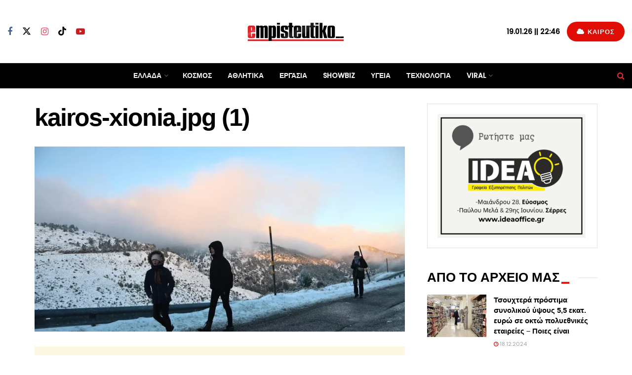

--- FILE ---
content_type: text/html; charset=utf-8
request_url: https://www.google.com/recaptcha/api2/aframe
body_size: 269
content:
<!DOCTYPE HTML><html><head><meta http-equiv="content-type" content="text/html; charset=UTF-8"></head><body><script nonce="GBLXyDZIwgDV02oS_DDqBA">/** Anti-fraud and anti-abuse applications only. See google.com/recaptcha */ try{var clients={'sodar':'https://pagead2.googlesyndication.com/pagead/sodar?'};window.addEventListener("message",function(a){try{if(a.source===window.parent){var b=JSON.parse(a.data);var c=clients[b['id']];if(c){var d=document.createElement('img');d.src=c+b['params']+'&rc='+(localStorage.getItem("rc::a")?sessionStorage.getItem("rc::b"):"");window.document.body.appendChild(d);sessionStorage.setItem("rc::e",parseInt(sessionStorage.getItem("rc::e")||0)+1);localStorage.setItem("rc::h",'1769072081726');}}}catch(b){}});window.parent.postMessage("_grecaptcha_ready", "*");}catch(b){}</script></body></html>